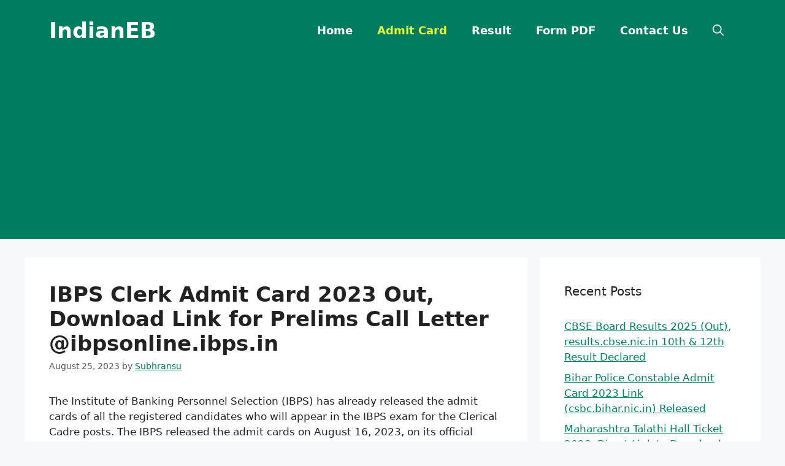

--- FILE ---
content_type: text/html; charset=utf-8
request_url: https://www.google.com/recaptcha/api2/aframe
body_size: 270
content:
<!DOCTYPE HTML><html><head><meta http-equiv="content-type" content="text/html; charset=UTF-8"></head><body><script nonce="PF3tSeYZBjEnRsJgjBIGPw">/** Anti-fraud and anti-abuse applications only. See google.com/recaptcha */ try{var clients={'sodar':'https://pagead2.googlesyndication.com/pagead/sodar?'};window.addEventListener("message",function(a){try{if(a.source===window.parent){var b=JSON.parse(a.data);var c=clients[b['id']];if(c){var d=document.createElement('img');d.src=c+b['params']+'&rc='+(localStorage.getItem("rc::a")?sessionStorage.getItem("rc::b"):"");window.document.body.appendChild(d);sessionStorage.setItem("rc::e",parseInt(sessionStorage.getItem("rc::e")||0)+1);localStorage.setItem("rc::h",'1768872745659');}}}catch(b){}});window.parent.postMessage("_grecaptcha_ready", "*");}catch(b){}</script></body></html>

--- FILE ---
content_type: application/x-javascript
request_url: https://www.indianembassybaku.in/wp-content/litespeed/js/69378a1e1679a5ff2fc994630991f089.js?ver=1f089
body_size: 1177
content:
enScroll=!1,enFdl=!1,extCurrent=void 0,filename=void 0,targetText=void 0,splitOrigin=void 0;const lStor=localStorage,sStor=sessionStorage,doc=document,docEl=document.documentElement,docBody=document.body,docLoc=document.location,w=window,s=screen,nav=navigator||{},extensions=["pdf","xls","xlsx","doc","docx","txt","rtf","csv","exe","key","pps","ppt","pptx","7z","pkg","rar","gz","zip","avi","mov","mp4","mpe","mpeg","wmv","mid","midi","mp3","wav","wma"];function a(e,t,n,o){const j=window.GA_ID,r=()=>Math.floor(Math.random()*1e9)+1,c=()=>Math.floor(Date.now()/1e3),F=()=>(sStor._p||(sStor._p=r()),sStor._p),E=()=>r()+"."+c(),_=()=>(lStor.cid_v4||(lStor.cid_v4=E()),lStor.cid_v4),m=lStor.getItem("cid_v4"),v=()=>m?void 0:enScroll==!0?void 0:"1",p=()=>(sStor.sid||(sStor.sid=c()),sStor.sid),O=()=>{if(!sStor._ss)return sStor._ss="1",sStor._ss;if(sStor.getItem("_ss")=="1")return void 0},a="1",g=()=>{if(sStor.sct)if(enScroll==!0)return sStor.sct;else x=+sStor.getItem("sct")+ +a,sStor.sct=x;else sStor.sct=a;return sStor.sct},i=docLoc.search,b=new URLSearchParams(i),h=["q","s","search","query","keyword"],y=h.some(e=>i.includes("&"+e+"=")||i.includes("?"+e+"=")),u=()=>y==!0?"view_search_results":enScroll==!0?"scroll":enFdl==!0?"file_download":"page_view",f=()=>enScroll==!0?"90":void 0,C=()=>{if(u()=="view_search_results"){for(let e of b)if(h.includes(e[0]))return e[1]}else return void 0},d=encodeURIComponent,k=e=>{let t=[];for(let n in e)e.hasOwnProperty(n)&&e[n]!==void 0&&t.push(d(n)+"="+d(e[n]));return t.join("&")},A=!1,S="https://www.google-analytics.com/g/collect",M=k({v:"2",tid:j,_p:F(),sr:(s.width*w.devicePixelRatio+"x"+s.height*w.devicePixelRatio).toString(),ul:(nav.language||void 0).toLowerCase(),cid:_(),_fv:v(),_s:"1",dl:docLoc.origin+docLoc.pathname+i,dt:doc.title||void 0,dr:doc.referrer||void 0,sid:p(),sct:g(),seg:"1",en:u(),"epn.percent_scrolled":f(),"ep.search_term":C(),"ep.file_extension":e||void 0,"ep.file_name":t||void 0,"ep.link_text":n||void 0,"ep.link_url":o||void 0,_ss:O(),_dbg:A?1:void 0}),l=S+"?"+M;if(nav.sendBeacon)nav.sendBeacon(l);else{let e=new XMLHttpRequest;e.open("POST",l,!0)}}a();function sPr(){return(docEl.scrollTop||docBody.scrollTop)/((docEl.scrollHeight||docBody.scrollHeight)-docEl.clientHeight)*100}doc.addEventListener("scroll",sEv,{passive:!0});function sEv(){const e=sPr();if(e<90)return;enScroll=!0,a(),doc.removeEventListener("scroll",sEv,{passive:!0}),enScroll=!1}document.addEventListener("DOMContentLoaded",function(){let e=document.getElementsByTagName("a");for(let t=0;t<e.length;t++)if(e[t].getAttribute("href")!=null){const n=e[t].getAttribute("href"),s=n.substring(n.lastIndexOf("/")+1),o=s.split(".").pop();(e[t].hasAttribute("download")||extensions.includes(o))&&e[t].addEventListener("click",fDl,{passive:!0})}});function fDl(e){enFdl=!0;const t=e.currentTarget.getAttribute("href"),n=t.substring(t.lastIndexOf("/")+1),s=n.split(".").pop(),o=n.replace("."+s,""),i=e.currentTarget.text,r=t.replace(docLoc.origin,"");a(s,o,i,r),enFdl=!1}
;